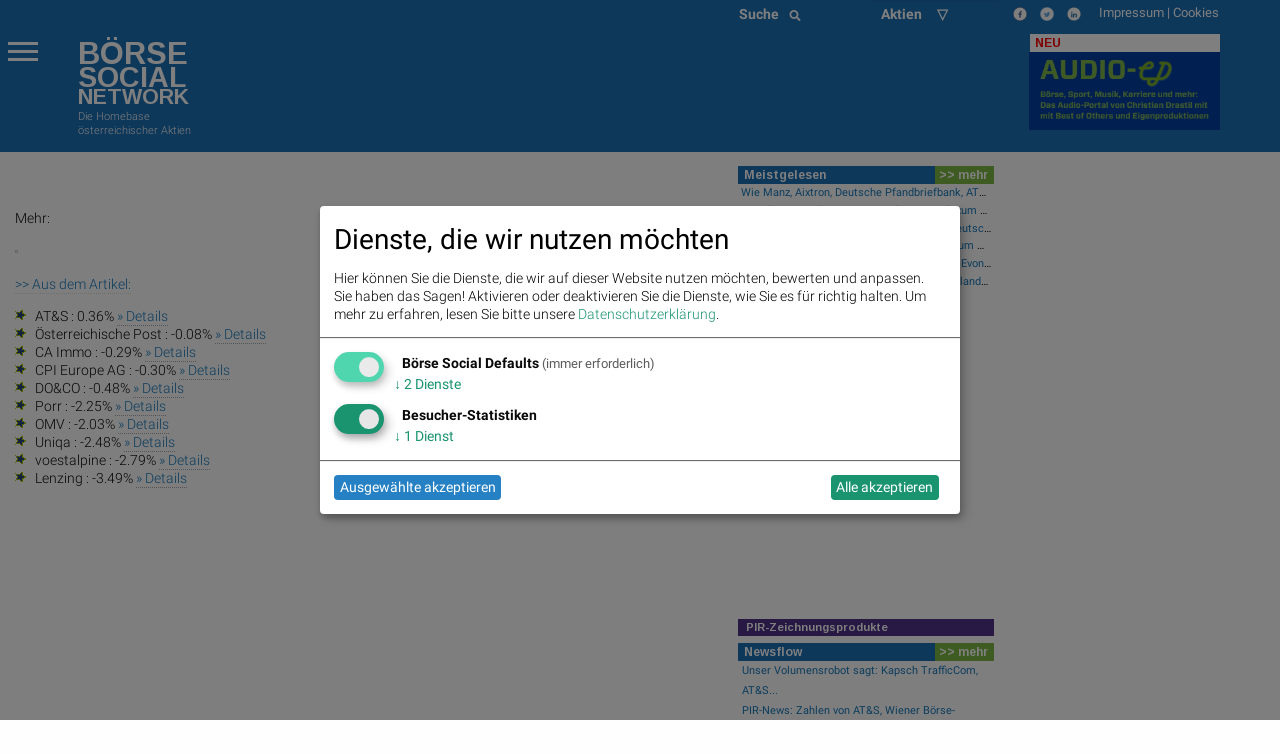

--- FILE ---
content_type: text/html; charset=utf-8
request_url: https://boerse-social.com/page/detail/251686/_27052024
body_size: 16033
content:


<!DOCTYPE html>
<head>
  <title>  | boerse-social.com</title>
  <meta charset="utf-8" />
  <link rel="bookmark icon" href="/favicon.ico">
  <link rel="shorcut icon" href="/favicon.ico">

  <meta name="viewport" content="width=device-width, initial-scale=1.0" />
  <meta name="keywords" lang="de" content=",  " >
  <meta name="description" lang="de" content="">
  <meta property="og:title" content=" | boerse-social.com">
  <meta property="og:description" content="">
  <meta property="og:site_name" content="boerse-social.com">
  <meta property="og:image" content="http://boerse-social.com/media/Content/CD_Image/image//scalex/300">
  <style>
.menu-icon::after {background: #fff; box-shadow: 0 7px 0 #fff, 0 14px 0 #fff;}
.scroll-text {
  height: 4.6em;
  overflow: hidden;
}
.scroll-text li a { font-size:12px}
tr.small,td.small {font-size:10px}
p.content { font-size: 11px; font-weight: 200; line-height: 14px}
div.green {
  color: #00a400;
  background: none;
}
tbody.indizes td { padding: 0.3rem }
#datatable1.indizes td { border:0 }
div.red {
  color: #ca0000;
  background: none;
}
div.green_ind {
  color: #00a400;
  background: rgb(0, 0, 0) transparent;
  float: left;
  font-size: 14px
}

div.red_ind {
  color: #ca0000;
  background: rgb(0, 0, 0) transparent;
  float: left;
  font-size: 14px
}
ul.wbag {list-style-type: none;    list-style-position: inside;margin-left:0;  }
li.wbag {font-size:11px; display: block; padding-left:4px}
div.green_hard {
  color: #00FF33
}

div.red_hard {
  color: #FF0000
}

#datatable1 td.d {
  text-align: right;
}

#datatable1 td.i {
  text-align: right;
}

#datatable1 td.c {
  text-align: right;
}

#datatable1 td.c div {
  background-repeat: no-repeat;
}

#datatable1 td.c div.up {
  background-color: #00ff00;
}

#datatable1 td.c div.down {
  background-color: #FF0000;
}

.up {
  background-color: #00ff00;
}

.down {
  background-color: #FF0000;
}

.up_text {
  color: #00bb00;
}

.down_text {
  color: #dd0000;
}

#datatable1 td.gl {
  text-align: right;
}

#datatable1 td.gl div.up {
  background-color: #00ff00;
}

#datatable1 td.gl div.down {
  background-color: #FF0000;
}

#datatable1 td.change {
  text-align: right;
}

#datatable1 td.change div.green {
  background-color: #00ff00;
}

#datatable1 td.change div.red {
  background-color: #FF0000;
}

#datatable1 td {border-top: 1px solid #f1f1f1;border-bottom: 1px solid #f1f1f1}
.green {
  background-color: #00bb00;
}

.red {
  background-color: #dd0000;
}
li {line-height: 20px}
.article p span {font-family: Roboto  !important; font-weight: 200; font-size: 14px; line-height: 1.3; letter-spacing: normal !important; background-color: transparent !important}
.article p {font-family: Roboto  !important; font-weight: 200; font-size: 14px; line-height: 1.3; letter-spacing: normal !important; background-color: transparent !important}
p.red { color:#800;float:left;margin:0 } 
p.green { color:#080;float:left;margin:0 } 
p.black {float:left;margin:0}
p.break {clear: both;margin:0;line-height:0 !important} 
p.break2 {clear: both;margin:0;line-height:16px} 
p.gabb {margin:0; -webkit-margin-after: 0;-webkit-margin-before: 0}
</style>

  <link rel="bookmark icon" href="/favicon.ico">
<link rel="shorcut icon" href="/favicon.ico">
<!-- paulirish.com/2008/conditional-stylesheets-vs-css-hacks-answer-neither/ -->
<!--[if lt IE 7]> <html class="no-js lt-ie9 lt-ie8 lt-ie7" lang="de"> <![endif]-->
<!--[if IE 7]>    <html class="no-js lt-ie9 lt-ie8" lang="de"> <![endif]-->
<!--[if IE 8]>    <html class="no-js lt-ie9" lang="de"> <![endif]-->
<!--[if gt IE 8]><!--> <html lang="de"> <!--<![endif]-->
<!-- link rel="stylesheet" type="text/css" href="/assets/css/bsn.css?6.02"></link>
<link rel="stylesheet" type="text/css" href="/assets/fonts/woff.css?6.02"></link -->
<script>
    var days_period;
    var best_perf;
</script>
<!-- script type='text/javascript' src='https://boerse-social.com/www/delivery/spcjs.php?id=1'></script -->
<script src="/dist/bsn/styles.js?6.02"></script>
<script src="/dist/bsn/bsn.js?6.02"></script>


<!-- Matomo -->
<script>
  var _paq = window._paq = window._paq || [];
  /* tracker methods like "setCustomDimension" should be called before "trackPageView" */
  _paq.push(['requireCookieConsent']);
  _paq.push(['trackPageView']);
  _paq.push(['enableLinkTracking']);
  (function() {
    var u="https://stats.fc-chladek-drastil.com/";
    _paq.push(['setTrackerUrl', u+'matomo.php']);
    _paq.push(['setSiteId', '1']);
    var d=document, g=d.createElement('script'), s=d.getElementsByTagName('script')[0];
    g.async=true; g.src=u+'matomo.js'; s.parentNode.insertBefore(g,s);
  })();
</script>
<!-- End Matomo Code -->


<!-- script type="text/plain" data-type="application/javascript" data-name="google-analytics" data-src="/release/javascripts/f81.js"></script -->

<!-- IE Fix for HTML5 Tags -->
<!--[if lt IE 9]>
<link rel="stylesheet" href="/stylesheets/presentation_ie.css">
<script src="http://html5shiv.googlecode.com/svn/trunk/html5.js"></script>
<![endif]-->
<link rel="alternate" href="/feed" type="application/rss+xml" title="Börse Social News Feed">
<!-- For third-generation iPad with high-resolution Retina display: -->
<link rel="apple-touch-icon-precomposed" sizes="144x144" href="/images/icons/apple-touch-icon-144x144-precomposed.png?1.01">
<!-- For iPhone with high-resolution Retina display: -->
<link rel="apple-touch-icon-precomposed" sizes="114x114" href="/images/icons/apple-touch-icon-114x114-precomposed.png?1.01">
<!-- For first- and second-generation iPad: -->
<link rel="apple-touch-icon-precomposed" sizes="72x72" href="/images/icons/apple-touch-icon-72x72-precomposed.png?1.01">
<!-- For non-Retina iPhone, iPod Touch, and Android 2.1+ devices: -->
<link rel="apple-touch-icon-precomposed" href="/images/icons/apple-touch-icon-precomposed.png?1.01">
<!-- For non-Retina iPhone, iPod Touch, and Android 2.1+ devices: -->
<!-- Begin Cookie Consent plugin by Silktide - http://silktide.com/cookieconsent -->
<script type="text/javascript">
window.dsgvo_options = {"message":"Die BSN-Site verwendet Cookies, um das Angebot nutzerfreundlicher, effektiver und sicherer zu machen. Darunter sind auch Cookies von Drittanbietern, die spezielle Services ermöglichen. Nähere Informationen dazu, sowie zur Verhinderung von Cookies finden Sie unter","dismiss":"Verstanden","learnMore":"Datenschutz.","link":"/cookies","theme":"/stylesheets/cookieconsent"};
</script>
<style>
/* .off-canvas-wrapper-inner {background-color:#1d70b6} */
    .flex-parent {
    display: flex;
    align-items: center;
    padding: 0.2rem;
    font-size: 0.75rem;
    }
    .long-and-truncated {
     flex: 1;

     white-space: nowrap;
     overflow: hidden;
     text-overflow: ellipsis;
    }
table.c_stickyTable { width:100% }
table.c_stickyTable tfoot { background-color:#b4338b;font-size:6px;font-weight:bold;color:#fff;}
table.c_stickyTable thead { background-color:#b4338b;font-size:6px;color:#fff;}
table.c_stickyTable thead a { background-color:#b4338b;font-size:12px;color:#fff;font-weight:bold}
table.c_stickyTable th { padding-left:5px; font-size:6px;line-height:10px}
table.c_stickyTable td { font-size:6px;line-height:12px }
table.c_stickyTable td div { font-size:12px;line-height:12px }
table.c_stickyTable td span.positive, table.c_stickyTable td span.positive strong { color: #45b246  }
table.c_stickyTable td span.negative, table.c_stickyTable td span.negative strong { color: #f1423b  }
table.c_stickyTable td br { line-height:6px;    margin: 8px 0; }
table.c_stickyTable thead th:nth-child(7), table.c_stickyTable thead th:nth-child(8){
        display: none;
}
table.c_stickyTable tr td:nth-child(7), table.c_stickyTable tr td:nth-child(8) {
        display: none;
}
.hide_from_pdf { display:none }
    .circle_small {
        height: 24px;
        width: 24px;
        border-radius: 50%;
        background: url(/static/images/play_brown.png) center/cover;
        margin: 0 2px 2px 5px;
        float: right;
        -webkit-shape-outside: circle();
        shape-outside: circle();
    }
    p.fade-out {
        position: relative;
    }
    p.fade-out:after {
        content: "";
        height: 100%;
        width: 100%;
        position: absolute;
        bottom: 0;
        left: 0;
        background: linear-gradient(to bottom, rgba(255,255,255,0), #eef2f9);
    }
    #paywall-wrapper {
        padding: 35px;
        border-radius: 5px;
        position: relative;
        margin-bottom: 30px;
        box-shadow: 0px 0px 20px -1px rgba(0,0,0,0.20);
    }
    #paywall-wrapper * {
        text-align: center;
    }
    #paywall-wrapper .button {
        left: 20%;
        color:#fff;
        font-weight: bold;
        transform: translateX(-50%);
        position: relative;
    }
    .premium {visibility: hidden; display:none}
.klaro .cookie-modal .cm-modal.cm-klaro {
    background-color: #fff !important;
}
.cm-header h1, .cm-header p span {
    color: #000 !important;
}
</style>

<style>
  h3.logo { font-family:Arimo;font-weight:bold;line-height:0.8em;margin-bottom:0;font-size: 2.15278rem }
  h3.logo2 { font-family:Arimo;font-weight:bold;line-height:0.8em;font-size: 1.99278rem;margin-bottom:0 }
  h5.logo {line-height:0.9em;font-family:Arimo;font-weight:bold; font-size: 1.48889rem}
  h5.logo2 {line-height:0.9em;font-family:Arimo;font-weight:bold; font-size: 1.48889rem}
</style>
<div class="reveal ui-widget-content" id="dsgvo" aria-labelledby="exampleModalHeader11" data-reveal data-close-on-esc="false" data-close-on-click="false" data-reset-on-close="true"  style="border-radius: 5px;height:70%;">
<div class="grid-container">
  <div class="grid-x grid-margin-x" style="background-color:#1d70b6;color:#fff">
    <div class="large-4 medium-5 columns" style="background-color:#1d70b6;margin-top:0;margin-left:20px">
      <p></p>
      <a href="/" style="color:#fff">
        <div style="float:left">
          <h3 class="logo">BÖRSE</h3>
          <h3 class="logo2">SOCIAL</h3>
          <h5 class="logo hide-for-small-only">NETWORK</h5>
          <h5 class="logo2 show-for-small-only">NETWORK</h5>
          </div>
        </a>
      </div>
    </div>
  </div>    
<p style="font-size:16px;padding:15px">
<b>Ich stimme der Verwendung von Cookies zu. Auch wenn ich diese Website weiter nutze, gilt dies als Zustimmung.</b>
</p>
<p style="font-size:16px;padding:15px;padding-top:10px">
Bitte lesen und akzeptieren Sie die <a href="/datenschutz">Datenschutzinformation und Cookie-Informationen</a>, damit Sie unser Angebot weiter nutzen können. Natürlich können Sie diese Einwilligung jederzeit widerrufen.
<br><br>
<br><br>

      <button type="button" data-cc-event="click:dismiss"  class="cc_btn cc_btn_accept_all button radius bordered shadow primary" style="font-size:18px;">Akzeptieren und schliessen</button>

</p>
<br><br>

</div>
<script>
$(document).foundation();
</script>
<!-- script type="text/javascript" src="/release/javascripts/dsgvo.js?1.04"></script -->


    <script type="text/javascript">
        var no_indikationen= 1;
    </script>
  <style>
    div.article div div a img { margin-right:5px }
    div.article { word-wrap:break-word }
    div.twitter_link a { color:#053FA3; }
  </style>
</head>
<body>
<div class="off-canvas-wrapper">
<div class="off-canvas-wrapper-inner" data-off-canvas-wrapper>
  <div class="multilevel-offcanvas off-canvas position-left" id="offCanvasLeft" data-off-canvas>
    <p></p>
<ul class="vertical menu accordion-menu" data-accordion-menu>  
  <li><a href="/bsngine" style=""><span>BSNgine</span></a></li>
  <li><a href="/page/newsflow" style=""><span>Newsflow</span></a></li>
  <li><a href="/category/apa" style=""><span>APA-OTS</span></a></li>
    <li><a href="/best-of" style=""><span>Meistgelesen</span></a></li>
  <li><a href="/stats/socialtops" style=""><span>Meistgeklickte Companies</span></a></li>
    <li><a href="/newsletter" style=""><span>Useletter</span></a></li>
    <li><a href="/roadshow" style=""><span>Roadshow</span></a></li>
    <li><a href="/investment-cases" style=""><span>Investment Cases</span></a></li>
    <li><a href="/austrianworldwideroadshow" style="">Austrian Visual Worldwide Roadshow</a></li>
    <!-- li class="has-dropdown"><a href="/virtuellefinanzmarktmesse/"  style=""><span>Visual RS</span></a -->
    <!--ul class="menu vertical nested">
      <li ><a href="/virtuellemesse/130416" style="">3. Virtuelle Messe Gold &amp; Silber</a></li>
      <li ><a href="/virtuellemesse/111115" style="">2. Virtuelle Messe Gold &amp; Silber</a></li>
      <li ><a href="/virtuellemesse/300915" style="">Roadshow &amp; Virtuelle Messe 30.9.2015</a></li>
      <li ><a href="/virtuellemesse" style="">Virtuelle Messe Gold &amp; Silber</a></li>
      <li ><a href="/visualroadshow/1235" style="">Visual Runplugged</a></li>
      <li ><a href="/visualroadshow/1196" style="">Buwog/Immofinanz</a></li>
      <li ><a href="/visualroadshow/1121" style="">S Immo</a></li>
      <li ><a href="/visualroadshow/1052" style="">AT&amp;S</a></li>
    </ul -->
  </li>
    <li><a href="/companyreports/2022" style=""><span>Company Reports</span></a></li>
    <li class="has-dropdown"><a style=";"><span>Awards</span></a>
    <ul class="menu vertical nested">
      <li><a href="/smeil" style=""><span>Smeil Award</span></a></li>
      <li><a href="http://runplugged.com/baa" style=""><span>BAA</span></a></li>
      <li><a href="/hall-of-fame" style=""><span>Hall of Fame</span></a></li>
      <li><a href="/numberone/2022" style=""><span>Number One 2022</span></a></li>
      <li><a href="/numberone/2021" style=""><span>Number One 2021</span></a></li>
      <li><a href="/numberone/2020" style=""><span>Number One 2020</span></a></li>
      <li><a href="/numberone/2019" style=""><span>Number One 2019</span></a></li>
      <li><a href="/numberone/2018" style=""><span>Number One 2018</span></a></li>
      <li><a href="/numberone/2017" style=""><span>Number One 2017</span></a></li>
      <li><a href="/numberone/2016" style=""><span>Number One 2016</span></a></li>
      <li><a href="/numberone/2015" style=""><span>Number One 2015</span></a></li>
      <li><a href="/numberone/2014" style=""><span>Number One 2014</span></a></li>
      <li><a href="/2014/04/30/upside_award_an_runtastic_vor_linemetrics_und_willhabenat_1" style=""><span>UPside award</span></a></li>
    </ul>
  </li>
    <li><a href="http://www.christian-drastil.com/fach-pdf" style=""><span>Fach-PDF</span></a></li>
    <li><a href="/fachheft" style=""><span>Fachhefte</span></a>
  </li>
    <li><a href="https://www.wikifolio.com/de/at/p/smeilinho" style=""><span>CD wikifolio</span></a></li>
    <li><a href="/tv" style=""><span>TV</span></a></li>

    <li><a href="http://christian-drastil.com/blog" style=""><span>CD &amp; friends</span></a></li>
    <li><a href="http://photaq.com" style=""><span>photaq.com</span></a></li>
    <li><a href="http://finanzmarktmashup.at" style=""><span>Mashup</span></a></li>
    <li><a href="http://runplugged.com" style=""><span>runplugged.com</span></a></li>
  <li><a href="http://gruessen.net" style="" ><span>gruessen.net</span></a></li>
    <li><a href="https://www.facebook.com/groups/GeldanlageNetwork/" target="_blank"><img class="lazyload" original="/static/images/fb_small_f.png" style="height:18px;margin-top:4px;margin-bottom:-4px;padding-bottom:0;line-height:18px"></a></li>
  <li><a href="https://www.facebook.com/groups/Sportsblogged/" target="_blank"><img class="lazyload" original="/static/images/fb_small_s.png" style="height:18px;margin-top:4px;margin-bottom:-4px;padding-bottom:0;line-height:18px"></a></li>
  <li><a href="https://twitter.com/drastil" target="_blank"><img class="lazyload" original="/static/images/tw_small_t.png" style="height:18px;margin-top:4px;margin-bottom:-4px;padding-bottom:0;line-height:18px"></a></li>
  <li><a href="https://www.linkedin.com/in/christiandrastil/" target="_blank"><img class="lazyload" original="/static/images/linked.png" style="height:18px;margin-top:4px;margin-bottom:-4px;padding-bottom:0;line-height:18px"></a></li>
</ul>

    <!-- left off-canvas markup -->
  </div>
  <div class="off-canvas-content" data-off-canvas-content>
    
<div class="large-14 small-14 colums">
  <div class="row" style="background-color:#1d70b6;margin-left:0;margin-right:0;max-width:100%">
    <div class="large-8 columns hide-for-small-only">
    </div>
    <div class="large-3 columns hide-for-small-only">
      <div style="width:50%;float:left">
        <style>
.searchbar {
  /* margin: 1rem; */
  margin-bottom:0;
}

.searchbar.input-group {
  
}

.search-field {
  width: 0;
  height: 28px;
  margin-left: 1rem;
  padding: 0;
  border: none;
  transition: all 0.5s ease;
}

.expand-search {
  width: 100%;
  max-width: calc(100%);
  border: 1px solid #c9c9c9;
  padding: .1rem;
}

.input-group-button svg {
  width: 11px;
  height: 11px;
}

/* .button {
  padding: 0;
  margin:0;
  /* border-radius: 50px; */
} */
</style>
<div class="input-group searchbar">
  <div class="input-group-button">
    <button class="search" style="font-size:14px;color:#fff;font-weight:700;">
      Suche &nbsp;
      <i class="fas fa-search"></i>
    </button>
  </div>
  <form action="https://boerse-social.com/search/" method="get" class="search_content search_ie">
  <input name="query" class="input-field search-field" type="search" style="margin:0;font-size:11px;margin-left:10px" placeholder="Archiv-Suche ..." />
  </form>
</div>

      </div>
      <div style="width:50%;float:left" class="hide-for-small-only">
        <style>
.chosen-select {display:none}
.chosen-container {    float:left; }
select.form-control + .chosen-container.chosen-container-single .chosen-single {
    display: block;
    width: 100%;
    height: 28px;
    padding: 4px 12px;
    padding-bottom:0;
    font-size: 14px;
    font-weight:700;
    line-height: 1.428571429;
    color: #fff;
    vertical-align: middle;
    background-color: #1d70b6;
    border: 0px solid #ccc;
    border-radius: 4px;
    -webkit-box-shadow: inset 0 1px 1px rgba(0,0,0,0.075);
    box-shadow: inset 0 1px 1px rgba(0,0,0,0.075);
    -webkit-transition: border-color ease-in-out .15s,box-shadow ease-in-out .15s;
    transition: border-color ease-in-out .15s,box-shadow ease-in-out .15s;
    background-image:none;
}

select.form-control + .chosen-container.chosen-container-single .chosen-single div {
    top:4px;
    color:#000;
    visibility: hidden;
}

select.form-control + .chosen-container .chosen-drop {
    background-color: #FFF;
    border: 1px solid #CCC;
    border: 1px solid rgba(0, 0, 0, 0.15);
    border-radius: 4px;
    -webkit-box-shadow: 0 6px 12px rgba(0, 0, 0, 0.175);
    box-shadow: 0 6px 12px rgba(0, 0, 0, 0.175);
    background-clip: padding-box;
    margin: 2px 0 0;

}

select.form-control + .chosen-container .chosen-search input[type=text] {
    display: block;
    width: 100%;
    height: 22px;
    padding: 6px 12px;
    font-size: 11px;
    line-height: 1.428571429;
    color: #555;
    vertical-align: middle;
    background-color: #FFF;
    border: 1px solid #CCC;
    border-radius: 4px;
    -webkit-box-shadow: inset 0 1px 1px rgba(0, 0, 0, 0.075);
    box-shadow: inset 0 1px 1px rgba(0, 0, 0, 0.075);
    -webkit-transition: border-color ease-in-out 0.15s, box-shadow ease-in-out 0.15s;
    transition: border-color ease-in-out 0.15s, box-shadow ease-in-out 0.15s;
    background-image:none;
}

select.form-control + .chosen-container .chosen-results {
    margin: 2px 0 0;
    padding: 5px 0;
    font-size: 12px;
    list-style: none;
    background-color: #fff;
    margin-bottom: 5px;
}

select.form-control + .chosen-container .chosen-results li ,
select.form-control + .chosen-container .chosen-results li.active-result {
    display: block;
    padding: 3px 20px;
    clear: both;
    font-weight: normal;
    line-height: 1.428571429;
    color: #333;
    white-space: nowrap;
    background-image:none;
}
select.form-control + .chosen-container .chosen-results li:hover,
select.form-control + .chosen-container .chosen-results li.active-result:hover,
select.form-control + .chosen-container .chosen-results li.highlighted
{
    color: #FFF;
    text-decoration: none;
    background-color: #428BCA;
    background-image:none;
}

select.form-control + .chosen-container-multi .chosen-choices {
    display: block;
    width: 100%;
    min-height: 22px;
    padding: 6px;
    font-size: 11px;
    line-height: 1.428571429;
    color: #555;
    vertical-align: middle;
    background-color: #FFF;
    border: 1px solid #CCC;
    border-radius: 4px;
    -webkit-box-shadow: inset 0 1px 1px rgba(0, 0, 0, 0.075);
    box-shadow: inset 0 1px 1px rgba(0, 0, 0, 0.075);
    -webkit-transition: border-color ease-in-out 0.15s, box-shadow ease-in-out 0.15s;
    transition: border-color ease-in-out 0.15s, box-shadow ease-in-out 0.15s;
    background-image:none;
}

select.form-control + .chosen-container-multi .chosen-choices li.search-field input[type="text"] {
    height:auto;
    padding:5px 0;
}

select.form-control + .chosen-container-multi .chosen-choices li.search-choice {

    background-image: none;
    padding: 3px 24px 3px 5px;
    margin: 0 6px 0 0;
    font-size: 12px;
    font-weight: normal;
    line-height: 1.428571429;
    text-align: center;
    white-space: nowrap;
    vertical-align: middle;
    cursor: pointer;
    border: 1px solid #ccc;
    border-radius: 4px;
    color: #333;
    background-color: #FFF;
    border-color: #CCC;
}

select.form-control + .chosen-container-multi .chosen-choices li.search-choice .search-choice-close {
    top:8px;
    right:6px;
}

select.form-control + .chosen-container-multi.chosen-container-active .chosen-choices,
select.form-control + .chosen-container.chosen-container-single.chosen-container-active .chosen-single,
select.form-control + .chosen-container .chosen-search input[type=text]:focus{
    border-color: #66AFE9;
    outline: 0;
    -webkit-box-shadow: inset 0 1px 1px rgba(0, 0, 0, 0.075),0 0 8px rgba(102, 175, 233, 0.6);
    box-shadow: inset 0 1px 1px rgba(0, 0, 0, 0.075),0 0 8px rgba(102, 175, 233, 0.6);
}

select.form-control + .chosen-container-multi .chosen-results li.result-selected{
    display: list-item;
    color: #ccc;
    cursor: default;
    background-color: white;
}</style>
    <select data-placeholder="Aktien &nbsp;&nbsp;&nbsp;&nbsp;&#9661;" class="chosen-select form-control">
        <option value=""></option>
        <option value="" selected="selected" ></option>
        <option value="3d_systems"  >3D Systems</option>
        <option value="3m_company"  >3M</option>
        <option value="aareal_bank_ag"  >Aareal Bank</option>
        <option value="acuity_brands"  >Acuity Brands</option>
        <option value="addiko_bank"  >Addiko Bank</option>
        <option value="/adidas"  >adidas</option>
        <option value="/adlerrealestate"  >Adler Real Estate</option>
        <option value="amd"  >Advanced Micro Devices, Inc.</option>
        <option value="/advaoptical"  >ADVA Optical Networking</option>
        <option value="agrana"  >Agrana</option>
        <option value="ahlers"  >Ahlers</option>
        <option value="/airbnb"  >Airbnb</option>
        <option value="airbus"  >Airbus Group</option>
        <option value="/aixtron"  >Aixtron</option>
        <option value="alcoa"  >Alcoa</option>
        <option value="alibaba"  >Alibaba Group Holding</option>
        <option value="/allianz"  >Allianz</option>
        <option value="alphabet"  >Alphabet</option>
        <option value="alphabet-a"  >Alphabet-A</option>
        <option value="altaba"  >Altaba</option>
        <option value="/amag"  >Amag</option>
        <option value="amazoncom_inc"  >Amazon</option>
        <option value="ambarella"  >Ambarella</option>
        <option value="american_express_co"  >American Express</option>
        <option value="amgen"  >Amgen</option>
        <option value="/ams"  >ams-Osram</option>
        <option value="/andritz"  >Andritz</option>
        <option value="apache_corp"  >Apache Corp.</option>
        <option value="/apple"  >Apple</option>
        <option value="/athosimmobilien"  >Athos Immobilien</option>
        <option value="/ats"  >AT&S</option>
        <option value="att_inc"  >AT&T</option>
        <option value="aumann"  >Aumann</option>
        <option value="/aurelius"  >Aurelius</option>
        <option value="aurora_cannabis"  >Aurora Cannabis</option>
        <option value="/aurubis"  >Aurubis</option>
        <option value="austriacard_holdings_ag"  >Austriacard Holdings AG</option>
        <option value="axa"  >AXA</option>
        <option value="/axelspringer"  >Axel Springer</option>
        <option value="baader_bank"  >Baader Bank</option>
        <option value="baidu"  >Baidu</option>
        <option value="/balda"  >Balda</option>
        <option value="ballard_power_systems"  >Ballard Power Systems</option>
        <option value="bco_santander_centrhispano_sa"  >Banco Santander</option>
        <option value="barrick_gold_corp"  >Barrick Gold</option>
        <option value="/basf"  >BASF</option>
        <option value="baumot_group"  >Baumot Group</option>
        <option value="/bawag"  >Bawag</option>
        <option value="baxter_international_inc"  >Baxter International</option>
        <option value="/bayer"  >Bayer</option>
        <option value="/baywa"  >BayWa</option>
        <option value="bb_biotech"  >BB Biotech</option>
        <option value="/bechtle"  >Bechtle</option>
        <option value="beghelli"  >Beghelli</option>
        <option value="berkshire_hathaway"  >Berkshire Hathaway</option>
        <option value="/bertelsmann"  >Bertelsmann</option>
        <option value="/betathome"  >bet-at-home.com</option>
        <option value="beyond_meat"  >Beyond Meat</option>
        <option value="/bilfinger"  >Bilfinger</option>
        <option value="/biofrontera"  >Biofrontera</option>
        <option value="biogen_idec"  >Biogen Idec</option>
        <option value="/biontech"  >BioNTech</option>
        <option value="bitrush"  >Bitrush</option>
        <option value="/bks"  >BKS Bank Stamm</option>
        <option value="/bmw"  >BMW</option>
        <option value="bnp_paribas"  >BNP Paribas</option>
        <option value="boeing_company"  >Boeing</option>
        <option value="/borussiadortmund"  >Borussia Dortmund</option>
        <option value="bp_plc"  >BP Plc</option>
        <option value="bt_group"  >BT Group</option>
        <option value="btv_ag"  >BTV AG</option>
        <option value="/caimmo"  >CA Immo</option>
        <option value="callaway_golf"  >Callaway Golf</option>
        <option value="canadian_solar_inc"  >Canadian Solar</option>
        <option value="/cancom"  >Cancom</option>
        <option value="cargotec"  >Cargotec</option>
        <option value="/carlzeissmeditec"  >Carl Zeiss Meditec</option>
        <option value="caterpillar_inc"  >Caterpillar</option>
        <option value="/celesio"  >Celesio</option>
        <option value="century"  >Century</option>
        <option value="chevron_corp"  >Chevron</option>
        <option value="/choruscleanenergy"  >Chorus Clean energy</option>
        <option value="cisco_systems_inc"  >Cisco</option>
        <option value="cleen_energy"  >Cleen Energy</option>
        <option value="coca-cola_co_the"  >Coca-Cola</option>
        <option value="coinbase_global"  >Coinbase Global</option>
        <option value="/commerzbank"  >Commerzbank</option>
        <option value="consus"  >Consus Real Estate</option>
        <option value="/continental"  >Continental</option>
        <option value="/covestro"  >Covestro</option>
        <option value="/immofinanz"  >CPI Europe AG</option>
        <option value="credit_suisse"  >Credit Suisse</option>
        <option value="cree"  >Cree</option>
        <option value="/ctseventim"  >CTS Eventim</option>
        <option value="/deliveryhero"  >Delivery Hero</option>
        <option value="dentsply_sirona"  >Dentsply Sirona</option>
        <option value="/deutschebank"  >Deutsche Bank</option>
        <option value="/dtboerseumtausch"  >Deutsche Boerse z.Umt.</option>
        <option value="/deutschepfandbriefbank"  >Deutsche Pfandbriefbank</option>
        <option value="/deutschepost"  >Deutsche Post</option>
        <option value="/deutschepostbank"  >Deutsche Postbank</option>
        <option value="/deutschetelekom"  >Deutsche Telekom</option>
        <option value="/deutschewohnen"  >Deutsche Wohnen</option>
        <option value="dialight"  >Dialight</option>
        <option value="/dmgmoriseiki"  >DMG Mori Seiki</option>
        <option value="/doco"  >DO&CO</option>
        <option value="dowdupont_inc"  >DowDuPont Inc.</option>
        <option value="dow_inc"  >Dow Inc.</option>
        <option value="/dragerwerk"  >Drägerwerk</option>
        <option value="/drillisch"  >Drillisch</option>
        <option value="dropbox"  >Dropbox</option>
        <option value="/duerr"  >Duerr</option>
        <option value="dupont"  >DuPont</option>
        <option value="dws_group"  >DWS Group</option>
        <option value="ehang"  >EHang</option>
        <option value="/elringklinger"  >ElringKlinger</option>
        <option value="/eon"  >E.ON </option>
        <option value="/epigenomics"  >Epigenomics</option>
        <option value="/erste"  >Erste Group</option>
        <option value="/el"  >European Lithium</option>
        <option value="eurotelesites_ag"  >EuroTeleSites AG</option>
        <option value="/evn"  >EVN</option>
        <option value="/evonik"  >Evonik</option>
        <option value="/evotec"  >Evotec</option>
        <option value="exxon_mobil_corp"  >Exxon</option>
        <option value="/fabasoft"  >Fabasoft</option>
        <option value="/facc"  >FACC</option>
        <option value="fedex_corp"  >FedEx Corp</option>
        <option value="/fielmann"  >Fielmann</option>
        <option value="first_solar_inc"  >First Solar</option>
        <option value="fitbit"  >Fitbit</option>
        <option value="/flughafen"  >Flughafen Wien</option>
        <option value="ford_motor_co"  >Ford Motor Co.</option>
        <option value="/francotyppostalia"  >Francotyp-Postalia</option>
        <option value="/fraport"  >Fraport</option>
        <option value="/frauenthal"  >Frauenthal</option>
        <option value="/freenet"  >freenet</option>
        <option value="/frequentis"  >Frequentis</option>
        <option value="/fresenius"  >Fresenius</option>
        <option value="/freseniusmedical"  >Fresenius Medical Care</option>
        <option value="/fuchspetrolub"  >Fuchs Petrolub</option>
        <option value="gamestop"  >GameStop</option>
        <option value="gazprom"  >Gazprom</option>
        <option value="/geagroup"  >GEA Group</option>
        <option value="geely"  >Geely</option>
        <option value="general_electric_co"  >General Electric</option>
        <option value="generali_assicuraz"  >Generali Assicuraz.</option>
        <option value="general_motors_company"  >General Motors Company</option>
        <option value="/gft"  >GFT Technologies</option>
        <option value="gilead_sciences"  >Gilead Sciences</option>
        <option value="glaxosmithkline"  >GlaxoSmithKline</option>
        <option value="glencore"  >Glencore</option>
        <option value="goldcorp"  >Goldcorp Inc.</option>
        <option value="goldman_sachs_group"  >Goldman Sachs</option>
        <option value="gopro"  >GoPro</option>
        <option value="/grammer"  >Grammer</option>
        <option value="/gurktalerstamm"  >Gurktaler AG Stamm</option>
        <option value="gvc_holdings"  >GVC Holdings</option>
        <option value="/hannoverruck"  >Hannover Rück</option>
        <option value="hanwha"  >Hanwha Q Cells</option>
        <option value="heid_ag"  >Heid AG</option>
        <option value="/heidelbergcement"  >HeidelbergCement</option>
        <option value="/heidelbergerdruck"  >Heidelberger Druckmaschinen</option>
        <option value="/hellahueck"  >Hella Hueck & Co</option>
        <option value="hellofresh"  >HelloFresh</option>
        <option value="/henkel"  >Henkel</option>
        <option value="/hochtief"  >Hochtief</option>
        <option value="home24"  >Home24</option>
        <option value="home_depot_inc"  >Home Depot</option>
        <option value="honda_motor"  >Honda Motor</option>
        <option value="honeywell_intern"  >Honeywell Intern.</option>
        <option value="hsbc_holdings"  >HSBC Holdings</option>
        <option value="/hugoboss"  >Hugo Boss</option>
        <option value="/hypoport"  >Hypoport</option>
        <option value="ibiden_coltd"  >Ibiden Co.Ltd</option>
        <option value="intl_business_machines_corp"  >IBM</option>
        <option value="/ibutec"  >Ibu-Tec</option>
        <option value="/infineon"  >Infineon</option>
        <option value="/innogy"  >Innogy</option>
        <option value="intel_corporation"  >Intel</option>
        <option value="jdcom"  >jd.com</option>
        <option value="/jenoptik"  >Jenoptik</option>
        <option value="jinkosolar_holding_co_ltd"  >JinkoSolar</option>
        <option value="johnson_johnson"  >Johnson & Johnson</option>
        <option value="josef_manner_comp_ag"  >Josef Manner & Comp. AG</option>
        <option value="jp_morgan_chase"  >JP Morgan Chase</option>
        <option value="/kapsch"  >Kapsch TrafficCom</option>
        <option value="/klocknerco"  >Klöckner</option>
        <option value="/klondike"  >Klondike Gold</option>
        <option value="knaus_tabbert"  >Knaus Tabbert</option>
        <option value="/sant"  >Kontron</option>
        <option value="kostad"  >Kostad</option>
        <option value="/ks"  >K+S</option>
        <option value="/kuka"  >KUKA</option>
        <option value="/lanxess"  >Lanxess</option>
        <option value="/legimmobilien"  >LEG Immobilien</option>
        <option value="/lenzing"  >Lenzing</option>
        <option value="/leoni"  >Leoni</option>
        <option value="linkedin"  >LinkedIn</option>
        <option value="/linztextil"  >Linz Textil Holding</option>
        <option value="lion_e-mobility"  >Lion E-Mobility</option>
        <option value="lockheed"  >Lockheed Martin</option>
        <option value="/lpkflaser"  >LPKF Laser</option>
        <option value="/lufthansa"  >Lufthansa</option>
        <option value="lukoil"  >Lukoil</option>
        <option value="lyft"  >Lyft</option>
        <option value="manchester_united"  >Manchester United</option>
        <option value="/manz"  >Manz</option>
        <option value="/marinomed"  >Marinomed Biotech</option>
        <option value="massimo_zanetti_beverage"  >Massimo Zanetti Beverage</option>
        <option value="/mayr"  >Mayr-Melnhof</option>
        <option value="mcdonalds_corp"  >McDonalds</option>
        <option value="/medigene"  >Medigene</option>
        <option value="/daimler"  >Mercedes-Benz Group</option>
        <option value="merck_co_dl-01"  >Merck Co.</option>
        <option value="/merck"  >Merck KGaA</option>
        <option value="/facebook"  >Meta</option>
        <option value="/metro"  >Metro</option>
        <option value="metro_ag_stamm"  >METRO AG Stamm</option>
        <option value="microsoft_corp"  >Microsoft</option>
        <option value="mologen"  >Mologen</option>
        <option value="/morphosys"  >MorphoSys</option>
        <option value="/mtuaero"  >MTU Aero Engines</option>
        <option value="/munichre"  >Münchener Rück</option>
        <option value="/nemetschek"  >Nemetschek</option>
        <option value="nestle_sa"  >Nestlé</option>
        <option value="netease"  >NetEase</option>
        <option value="netflixcom_inc"  >Netflix</option>
        <option value="nike_inc_b"  >Nike</option>
        <option value="/nikola"  >Nikola</option>
        <option value="nintendo"  >Nintendo</option>
        <option value="nippon_express"  >Nippon Express</option>
        <option value="noble_corp_plc"  >Noble Corp plc</option>
        <option value="nokia_corp"  >Nokia</option>
        <option value="/noratis"  >Noratis</option>
        <option value="/nordex"  >Nordex</option>
        <option value="novartis"  >Novartis</option>
        <option value="novo_nordisk"  >Novo Nordisk</option>
        <option value="nvidia"  >Nvidia</option>
        <option value="/o2telefonica"  >O2</option>
        <option value="/oberbank"  >Oberbank AG Stamm</option>
        <option value="/omv"  >OMV</option>
        <option value="orange_s_a"  >Orange</option>
        <option value="/osram"  >Osram Licht</option>
        <option value="/post"  >Österreichische Post</option>
        <option value="/paion"  >Paion</option>
        <option value="/palantir"  >Palantir</option>
        <option value="/palfinger"  >Palfinger</option>
        <option value="pantaflix"  >Pantaflix</option>
        <option value="/paragon"  >paragon</option>
        <option value="/patriziaimmobilien"  >Patrizia Immobilien</option>
        <option value="paypal"  >PayPal</option>
        <option value="/catoil"  >Petro Welt Technologies</option>
        <option value="/pfeiffervacuum"  >Pfeiffer Vacuum</option>
        <option value="pfizer_inc"  >Pfizer</option>
        <option value="philips_lighting"  >Philips Lighting</option>
        <option value="/pierer_mobility"  >Pierer Mobility</option>
        <option value="pinterest"  >Pinterest</option>
        <option value="/pne"  >PNE Wind</option>
        <option value="/polytec"  >Polytec Group</option>
        <option value="/porr"  >Porr</option>
        <option value="/porsche"  >Porsche Automobil Holding</option>
        <option value="postnl"  >PostNL</option>
        <option value="procter_gamble_co"  >Procter & Gamble</option>
        <option value="/publity"  >publity</option>
        <option value="/puma"  >Puma</option>
        <option value="/qsc"  >q.beyond</option>
        <option value="qualcomm_incorporated"  >Qualcomm Incorporated</option>
        <option value="rath_ag"  >Rath AG</option>
        <option value="raytheon_tech"  >Raytheon Technologies</option>
        <option value="/rbi"  >RBI</option>
        <option value="/rheinmetall"  >Rheinmetall</option>
        <option value="rhi_magnesita"  >RHI Magnesita</option>
        <option value="/rhoen"  >Rhoen-Klinikum</option>
        <option value="rib_software"  >RIB Software</option>
        <option value="rio_tinto"  >Rio Tinto</option>
        <option value="roche_gs"  >Roche GS</option>
        <option value="roche_holding"  >Roche Holding </option>
        <option value="/rocketinternet"  >Rocket Internet</option>
        <option value="/rosenbauer"  >Rosenbauer</option>
        <option value="royal_dutch_shell_class_a"  >Royal Dutch Shell</option>
        <option value="rtl_group"  >RTL Group</option>
        <option value="/rwe"  >RWE</option>
        <option value="rwt_ag"  >RWT AG</option>
        <option value="ryanair"  >Ryanair</option>
        <option value="saint_gobain"  >Saint Gobain</option>
        <option value="salesforcecom"  >salesforce.com</option>
        <option value="/salzgitter"  >Salzgitter</option>
        <option value="samsung_electronics"  >Samsung Electronics</option>
        <option value="sanofi"  >Sanofi</option>
        <option value="/sap"  >SAP</option>
        <option value="/sartorius"  >Sartorius</option>
        <option value="sberbank"  >Sberbank</option>
        <option value="/sbo"  >SBO</option>
        <option value="/schaeffler"  >Schaeffler</option>
        <option value="/scout24"  >Scout24</option>
        <option value="/semperit"  >Semperit</option>
        <option value="semtech_corporation"  >Semtech Corporation</option>
        <option value="/sfcenergy"  >SFC Energy</option>
        <option value="sherwin-williams"  >SHERWIN-WILLIAMS</option>
        <option value="shinko_electric_industries"  >Shinko Electric Industries</option>
        <option value="/siemens"  >Siemens</option>
        <option value="siemens_healthineers"  >Siemens Healthineers</option>
        <option value="/sixt"  >Sixt</option>
        <option value="sky_plc"  >Sky</option>
        <option value="/slmsolutions"  >SLM Solutions</option>
        <option value="/smasolar"  >SMA Solar</option>
        <option value="snapchat"  >Snapchat</option>
        <option value="/snowflake"  >Snowflake</option>
        <option value="societe_generale"  >Societe Generale</option>
        <option value="solarcity_corp"  >SolarCity</option>
        <option value="solaredge"  >SolarEdge</option>
        <option value="sportradar"  >Sportradar Group</option>
        <option value="stadlauer_malzfabrik_ag"  >Stadlauer Malzfabrik AG</option>
        <option value="starbucks"  >Starbucks</option>
        <option value="steinhoff"  >Steinhoff</option>
        <option value="/strabag"  >Strabag</option>
        <option value="stratasys"  >Stratasys</option>
        <option value="/stratecbiomedical"  >Stratec Biomedical</option>
        <option value="/stroer"  >Ströer</option>
        <option value="/suedzucker"  >Südzucker</option>
        <option value="/suessmicrotec"  >Suess Microtec</option>
        <option value="swisscom"  >Swisscom</option>
        <option value="swiss_re"  >Swiss Re</option>
        <option value="/swumwelttechnik"  >SW Umwelttechnik</option>
        <option value="/symrise"  >Symrise</option>
        <option value="/talanx"  >Talanx</option>
        <option value="teamviewer"  >Teamviewer</option>
        <option value="technogym"  >Technogym</option>
        <option value="/telecolumbus"  >Tele Columbus</option>
        <option value="telecom_italia"  >Telecom Italia</option>
        <option value="telefonica_sa"  >Telefonica</option>
        <option value="/telekom"  >Telekom Austria</option>
        <option value="terex"  >Terex</option>
        <option value="tesla_motors_inc"  >Tesla</option>
        <option value="thorpe"  >Thorpe</option>
        <option value="/thyssenkrupp"  >ThyssenKrupp</option>
        <option value="time_warner"  >Time Warner</option>
        <option value="/tlgimmobilien"  >TLG Immobilien</option>
        <option value="/tomorrowfocus"  >Tomorrow Focus</option>
        <option value="toyota_motor_corp"  >Toyota Motor Corp.</option>
        <option value="transocean"  >Transocean</option>
        <option value="travelers_cos_inc"  >Travelers Companies</option>
        <option value="trina_solar_ltd_spadrs"  >Trina Solar</option>
        <option value="ttm_technologies_inc"  >TTM Technologies, Inc.</option>
        <option value="/tui"  >TUI AG</option>
        <option value="twitter"  >Twitter</option>
        <option value="uber"  >Uber</option>
        <option value="/ubm"  >UBM</option>
        <option value="ubs"  >UBS</option>
        <option value="under_armour"  >Under Armour</option>
        <option value="/uniper"  >Uniper</option>
        <option value="/uniqa"  >Uniqa</option>
        <option value="unitedhealth_group"  >UnitedHealth</option>
        <option value="/unitedinternet"  >United Internet</option>
        <option value="united_parcel_service"  >United Parcel Service</option>
        <option value="united_technologie"  >United Technologies</option>
        <option value="valeant"  >Valeant</option>
        <option value="valneva"  >Valneva</option>
        <option value="/vapiano"  >Vapiano</option>
        <option value="/varta"  >Varta AG</option>
        <option value="vas_ag"  >VAS AG</option>
        <option value="vectron"  >Vectron</option>
        <option value="/verbio"  >Verbio</option>
        <option value="/verbund"  >Verbund</option>
        <option value="verizon_communicat"  >Verizon</option>
        <option value="vestas_wind_systems_as"  >Vestas</option>
        <option value="/vig"  >VIG</option>
        <option value="vipshop"  >Vipshop</option>
        <option value="visa_cl_a_-0001"  >VISA</option>
        <option value="vivendi"  >Vivendi</option>
        <option value="vodafone"  >Vodafone</option>
        <option value="/voestalpine"  >voestalpine</option>
        <option value="/volkswagenag"  >Volkswagen</option>
        <option value="/volkswagen"  >Volkswagen Vz.</option>
        <option value="/vonovia"  >Vonovia SE</option>
        <option value="/voquz"  >Voquz Labs</option>
        <option value="/vossloh"  >Vossloh</option>
        <option value="voxeljet"  >voxeljet</option>
        <option value="/wackerchemie"  >Wacker Chemie</option>
        <option value="/wackerneuson"  >Wacker Neuson</option>
        <option value="walgreens_boots_alliance"  >Walgreens Boots Alliance</option>
        <option value="wal-mart_stores"  >Wal-Mart</option>
        <option value="walt_disney_company"  >Walt Disney</option>
        <option value="/warimpex"  >Warimpex</option>
        <option value="/wcm"  >WCM Beteiligungs- und Grundbesitz-AG</option>
        <option value="wells_fargo"  >Wells Fargo</option>
        <option value="/wienerberger"  >Wienerberger</option>
        <option value="/wienerprivatbank"  >Wiener Privatbank</option>
        <option value="william_hill"  >William Hill</option>
        <option value="/williamsgrandprix"  >Williams Grand Prix</option>
        <option value="/wirecard"  >Wirecard</option>
        <option value="/wolford"  >Wolford</option>
        <option value="wolftank-adisa_holding_ag"  >Wolftank-Adisa</option>
        <option value="world_wrestling_entertainment"  >World Wrestling Entertainment</option>
        <option value="/xing"  >Xing</option>
        <option value="yy_inc"  >YY Inc.</option>
        <option value="/zalando"  >Zalando</option>
        <option value="/zumtobel"  >Zumtobel</option>
        <option value="zurich_insurance"  >Zurich Insurance</option>
    </select>

      </div>
    </div>
    <div class="small-9 columns show-for-small-only">
      <div>
        <style>
.searchbar {
  /* margin: 1rem; */
  margin-bottom:0;
}

.searchbar.input-group {
  
}

.search-field {
  width: 0;
  height: 28px;
  margin-left: 1rem;
  padding: 0;
  border: none;
  transition: all 0.5s ease;
}

.expand-search {
  width: 100%;
  max-width: calc(100%);
  border: 1px solid #c9c9c9;
  padding: .1rem;
}

.input-group-button svg {
  width: 11px;
  height: 11px;
}

/* .button {
  padding: 0;
  margin:0;
  /* border-radius: 50px; */
} */
</style>
<div class="input-group searchbar">
  <div class="input-group-button">
    <button class="search" style="font-size:14px;color:#fff;font-weight:700;">
      Suche &nbsp;
      <i class="fas fa-search"></i>
    </button>
  </div>
  <form action="https://boerse-social.com/search/" method="get" class="search_content search_ie">
  <input name="query" class="input-field search-field" type="search" style="margin:0;font-size:11px;margin-left:10px" placeholder="Archiv-Suche ..." />
  </form>
</div>

      </div>
    </div>
    <div class="large-3 small-5 columns" style="font-size:13px;margin-top:5px;color:#fff">
      <img src="/images/icons/bsn_logo.jpg" style="height:0px;border:0;display:none;visibility:hidden">
      <a href="https://www.facebook.com/groups/GeldanlageNetwork/" target="_blank">
        <img src="/images/icons/fb_ico.png" style="height:14px;margin-right:10px;border:0" class="lazyload">
      </a>
      <a href="https://twitter.com/drastil" target="_blank">
        <img src="/images/icons/tw_ico.png" style="height:14px;margin-right:10px;border:0"  class="lazyload">
      </a>
      <a href="https://www.linkedin.com/in/christiandrastil/" target="_blank">
        <img src="/images/icons/lnk_ico.png" style="height:14px;margin-right:15px;border:0"  class="lazyload">
      </a>
      <a href="/impressum" style="color:#fff" class="hide-for-small-only">
        Impressum
      </a>
      |
      <a href="#"  style="color:#fff" class="hide-for-small-only" onclick="return klaro.show();">Cookies</a>
    </div>
  </div>
</div>

<style>
  h3.logo { font-family:Arimo;font-weight:bold;line-height:0.8em;margin-bottom:0;font-size: 2.15278rem }
  h3.logo2 { font-family:Arimo;font-weight:bold;line-height:0.8em;font-size: 1.99278rem;margin-bottom:0 }
  h5.logo {line-height:0.9em;font-family:Arimo;font-weight:bold; font-size: 1.48889rem}
  h5.logo2 {line-height:0.9em;font-family:Arimo;font-weight:bold; font-size: 1.48889rem}
</style>
<div class="grid-container" style="margin-left:0;margin-right:0;max-width:100%;">
  <div class="grid-x grid-margin-x" style="background-color:#1d70b6;color:#fff;">
    <div class="large-3 medium-5 columns" style="background-color:#1d70b6;margin-top:0px;">
      <p></p>
      <button class="menu-icon" type="button" data-toggle="offCanvasLeft" style="float:left;margin-right:40px"></button>
      <a href="/" style="color:#fff">
        <div style="float:left">
          <h3 class="logo">BÖRSE</h3>
          <h3 class="logo2">SOCIAL</h3>
          <h5 class="logo hide-for-small-only">NETWORK</h5>
          <h5 class="logo2 show-for-small-only">NETWORK</h5>
          <p style="margin-top:-5px;font-size:11px">Die Homebase <br>österreichischer Aktien</p>
          </div>
        </a>
      </div>
      <div class="large-8 medium-9 colums hide-for-small-only" style="margin-bottom:10px;margin-top:6px">
        <!-- img src="/images/home/uqa_relaunch_big.jpg" style="height:100px;margin:auto;display:block" -->
        
<div style="height:90px">
<!-- Revive Adserver JavaScript-Tag - Generated with Revive Adserver v5.0.5 -->
<script type='text/javascript'><!--//<![CDATA[
   var m3_u = (location.protocol=='https:'?'https://boerse-social.com/www/delivery/ajs.php':'http://boerse-social.com/www/delivery/ajs.php');
   var m3_r = Math.floor(Math.random()*99999999999);
   if (!document.MAX_used) document.MAX_used = ',';
   document.write ("<scr"+"ipt type='text/javascript' src='"+m3_u);
   document.write ("?zoneid=1");
   document.write ('&amp;cb=' + m3_r);
   if (document.MAX_used != ',') document.write ("&amp;exclude=" + document.MAX_used);
   document.write (document.charset ? '&amp;charset='+document.charset : (document.characterSet ? '&amp;charset='+document.characterSet : ''));
   document.write ("&amp;loc=" + escape(window.location));
   if (document.referrer) document.write ("&amp;referer=" + escape(document.referrer));
   if (document.context) document.write ("&context=" + escape(document.context));
   if (document.mmm_fo) document.write ("&amp;mmm_fo=1");
   document.write ("'><\/scr"+"ipt>");
//]]>--></script><noscript><a href='http://boerse-social.com/www/delivery/ck.php?n=a0cf2b00&amp;cb=INSERT_RANDOM_NUMBER_HERE' target='_blank'><img src='http://boerse-social.com/www/delivery/avw.php?zoneid=1&amp;cb=INSERT_RANDOM_NUMBER_HERE&amp;n=a0cf2b00' border='0' alt='' /></a></noscript>
</div>

      </div>
      <div class="large-3 medium-9 colums show-for-large" style="margin-bottom:10px;margin-top:6px">
        <a href="https://audio-cd.at" target="_blank"><div style="float:right;background-color:#fff;color:#f00;padding:2px;padding-left:5px;width:190px;margin:auto;font-family:Arimo;font-weight:bold;font-size:12px"><b>NEU</b></div>
        <img src="/images/home/audio_claim.jpg" style="height:78px;margin:auto;display:block;float:right" class="lazyload"></a>
      </div>
    </div>
  </div>

    <div class="large-14 columns medium-14 small-14">
      <p></p>
      <div class="row">
        <div class="large-8 columns">
        <h5> </h5>
        <p>
            <br><br>
            Mehr: <a href="" style="border-bottom:1px dotted #ccc" target="_blank"></a>
        </p>
        <img src="/media/Content/CD_Image/image//scalex/550" style="border:1px solid #ccc" data-retina="/media/Content/CD_Image/image//scalex/1100">
        <br><br>
        <p><a style="border-bottom:1px dotted #ddd" href="//">>> Aus dem Artikel: </a></p>
            <p>
              <p>
                  <img src="/static/images/bsn_star_12px.png" style="height:12px;margin-bottom:5px;margin-right:5px">&nbsp;AT&S  : 0.36%
                  <a href="http://boerse-social.com/page/detail/276477" style="border-bottom:1px dotted #aaa">» Details</a>
                            <br>
                  <img src="/static/images/bsn_star_12px.png" style="height:12px;margin-bottom:5px;margin-right:5px">&nbsp;Österreichische Post  : -0.08%
                  <a href="http://boerse-social.com/page/detail/276478" style="border-bottom:1px dotted #aaa">» Details</a>
                            <br>
                  <img src="/static/images/bsn_star_12px.png" style="height:12px;margin-bottom:5px;margin-right:5px">&nbsp;CA Immo  : -0.29%
                  <a href="http://boerse-social.com/page/detail/276479" style="border-bottom:1px dotted #aaa">» Details</a>
                            <br>
                  <img src="/static/images/bsn_star_12px.png" style="height:12px;margin-bottom:5px;margin-right:5px">&nbsp;CPI Europe AG  : -0.30%
                  <a href="http://boerse-social.com/page/detail/276480" style="border-bottom:1px dotted #aaa">» Details</a>
                            <br>
                  <img src="/static/images/bsn_star_12px.png" style="height:12px;margin-bottom:5px;margin-right:5px">&nbsp;DO&CO  : -0.48%
                  <a href="http://boerse-social.com/page/detail/276481" style="border-bottom:1px dotted #aaa">» Details</a>
                            <br>
                  <img src="/static/images/bsn_star_12px.png" style="height:12px;margin-bottom:5px;margin-right:5px">&nbsp;Porr  : -2.25%
                  <a href="http://boerse-social.com/page/detail/276483" style="border-bottom:1px dotted #aaa">» Details</a>
                            <br>
                  <img src="/static/images/bsn_star_12px.png" style="height:12px;margin-bottom:5px;margin-right:5px">&nbsp;OMV  : -2.03%
                  <a href="http://boerse-social.com/page/detail/276482" style="border-bottom:1px dotted #aaa">» Details</a>
                            <br>
                  <img src="/static/images/bsn_star_12px.png" style="height:12px;margin-bottom:5px;margin-right:5px">&nbsp;Uniqa  : -2.48%
                  <a href="http://boerse-social.com/page/detail/276484" style="border-bottom:1px dotted #aaa">» Details</a>
                            <br>
                  <img src="/static/images/bsn_star_12px.png" style="height:12px;margin-bottom:5px;margin-right:5px">&nbsp;voestalpine  : -2.79%
                  <a href="http://boerse-social.com/page/detail/276485" style="border-bottom:1px dotted #aaa">» Details</a>
                            <br>
                  <img src="/static/images/bsn_star_12px.png" style="height:12px;margin-bottom:5px;margin-right:5px">&nbsp;Lenzing  : -3.49%
                  <a href="http://boerse-social.com/page/detail/276486" style="border-bottom:1px dotted #aaa">» Details</a>
                            <br>   					<div style="clear:both"></div>
              </p>
            </p>


        </div>
        <div class="large-3 columns">
          
<style>
h6 {font-weight: bold; color:#1d70b6}
</style>






     


     

     <a href="/best-of">
        <div style="color:#fff;font-size:12px;">
            <div style="width:77%;font-family:Arimo;background-color:#1d70b6;padding:2px;padding-left:6px;float:left">Meistgelesen</div>
            <div style="width:23%;background-color:#7cba42;float:right;text-align:right;font-family:Arimo;padding:2px;padding-right:6px">&gt;&gt; mehr</div>
        </div>
    </a>
    <br clear="all">
<div class="flex-parent">
    <div class="flex-child long-and-truncated">
      <a href="https://boerse-social.com/2025/11/04/wie_manz_aixtron_deutsche_pfandbriefbank_ats_lufthansa_und_valneva_fur_gesprachsstoff_sorgten">
        Wie Manz, Aixtron, Deutsche Pfandbriefbank, AT&S, Lufthansa und Valneva für Gesprächsstoff sorgten
      </a>
    </div>
  </div>
<div class="flex-parent">
    <div class="flex-child long-and-truncated">
      <a href="http://photaq.com//page/index/4183" target="_blank">
        35 Jahre ATX - das grosse Hardcover-Buch zum Jubiläum mit Gratulations-Chance Motto wir waren dabei
      </a>
    </div>
  </div>
<div class="flex-parent">
    <div class="flex-child long-and-truncated">
      <a href="https://boerse-social.com/2025/11/04/baywa_busst_stark_ein_peer_group_watch_deutsche_nebenwerte_powered_by_erste_group_2">
        BayWa büßt stark ein (Peer Group Watch Deutsche Nebenwerte powered by Erste Group)
      </a>
    </div>
  </div>
<div class="flex-parent">
    <div class="flex-child long-and-truncated">
      <a href="https://boerse-social.com/2025/11/04/ats_positive_volumenentwicklung_sorgt_zum_halbjahr_fur_plus_bei_umsatz_und_ebitda">
        AT&S: Positive Volumenentwicklung sorgt zum Halbjahr für Plus bei Umsatz und EBITDA
      </a>
    </div>
  </div>
<div class="flex-parent">
    <div class="flex-child long-and-truncated">
      <a href="https://boerse-social.com/2025/11/04/guten_morgen_mit_bitpanda_commerzbank_evonik_tui_geberit_basilea">
        Guten Morgen mit Bitpanda, Commerzbank, Evonik, TUI, Geberit, Basilea ...
      </a>
    </div>
  </div>
<div class="flex-parent">
    <div class="flex-child long-and-truncated">
      <a href="https://boerse-social.com/2025/11/04/dax-fruhmover_fresenius_medical_care_zalando_adidas_continental_basf_symrise_henkel_vonovia_se_beiersdorf_und_qiagen_1">
        DAX-Frühmover: Fresenius Medical Care, Zalando, adidas, Continental, BASF, Symrise, Henkel, Vonovia SE, Beiersdorf und QIAGEN
      </a>
    </div>
  </div>
<div class="flex-parent">
</div>

     
   <br>
   
	<div style="width:300px">
    <!-- Revive Adserver JavaScript-Tag - Generated with Revive Adserver v5.0.5 -->
    <script type='text/javascript'><!--//<![CDATA[
       var m3_u = (location.protocol=='https:'?'https://boerse-social.com/www/delivery/ajs.php':'http://boerse-social.com/www/delivery/ajs.php');
       var m3_r = Math.floor(Math.random()*99999999999);
       if (!document.MAX_used) document.MAX_used = ',';
       document.write ("<scr"+"ipt type='text/javascript' src='"+m3_u);
       document.write ("?zoneid=2");
       document.write ('&amp;cb=' + m3_r);
       if (document.MAX_used != ',') document.write ("&amp;exclude=" + document.MAX_used);
       document.write (document.charset ? '&amp;charset='+document.charset : (document.characterSet ? '&amp;charset='+document.characterSet : ''));
       document.write ("&amp;loc=" + escape(window.location));
       if (document.referrer) document.write ("&amp;referer=" + escape(document.referrer));
       if (document.context) document.write ("&context=" + escape(document.context));
       if (document.mmm_fo) document.write ("&amp;mmm_fo=1");
       document.write ("'><\/scr"+"ipt>");
    //]]>--></script><noscript><a href='http://boerse-social.com/www/delivery/ck.php?n=a9cac4a5&amp;cb=INSERT_RANDOM_NUMBER_HERE' target='_blank'><img src='http://boerse-social.com/www/delivery/avw.php?zoneid=2&amp;cb=INSERT_RANDOM_NUMBER_HERE&amp;n=a9cac4a5' border='0' alt='' /></a></noscript>

	</div>

   <br clear="all"><br><br>
   <div class="pir_head" style="width:100%;color:#fff;background-color:#4e3089;padding-left:8px;font-size:11px;padding-top:4px;padding-bottom:2px;margin-bottom:0;line-height:9px;font-family:Arimo;height:17px;border:0">PIR-Zeichnungsprodukte</div>
<table cellspacing="0" cellpadding="1" class="topflop_home" style="width:100%;">
  <tbody style="width:100%;">
  </tbody>
</table>
    <!-- a href="https://www.llb.at/de" target="_blank"><img src="/static/banners/llb_cad.jpg" style="width:300px"></a><br clear="all"><br -->
   <a href="/page/newsflow">
                    <div style="color:#fff;font-size:12px;">
                        <div style="width:77%;font-family:Arimo;background-color:#1d70b6;padding:2px;padding-left:6px;float:left">Newsflow</div>
                        <div style="width:23%;background-color:#7cba42;float:right;text-align:right;font-family:Arimo;padding:2px;padding-right:6px">&gt;&gt; mehr</div>
                    </div>
                </a>
                <br clear="all">
    <ul class="wbag">
        <li class="wbag">              
          <a href="/page/newsflow/unser_volumensrobot_sagt_kapsch_trafficcom_ats_gabb_radar">
               Unser Volumensrobot sagt: Kapsch TrafficCom, AT&S...
          </a>
     </li>
        <li class="wbag">              
          <a href="/page/newsflow/pir-news_zahlen_von_ats_wiener_borse-aktienumsatze_researh_zu_ats_flughafen_wien_palfinger_christine_petzwinkler">
               PIR-News: Zahlen von AT&S, Wiener Börse-Aktienums...
          </a>
     </li>
        <li class="wbag">              
          <a href="/page/newsflow/35_jahre_atx_danke_an_gunter_deuber_eduard_zehetner_josef_obergantschnig_ute_greutter_und_rudolf_zipfelmayer_christian_drastil">
               35 Jahre ATX: Danke an Gunter Deuber, Eduard Zehe...
          </a>
     </li>
        <li class="wbag">              
          <a href="/page/newsflow/research-fazits_zu_ryanair_nokia_axa_infineon_aixtron">
               Research-Fazits zu Ryanair, Nokia, Axa, Infineon,...
          </a>
     </li>
        <li class="wbag">              
          <a href="/page/newsflow/guten_morgen_mit_bitpanda_commerzbank_evonik_tui_geberit_basilea">
               Guten Morgen mit Bitpanda, Commerzbank, Evonik, T...
          </a>
     </li>
        <li class="wbag">              
          <a href="/page/newsflow/atx-trends_ats_erste_group_omv_verbund">
               ATX-Trends: AT&S, Erste Group, OMV, Verbund ...
          </a>
     </li>
</ul>

   <a href="/postings">
        <div style="color:#fff;font-size:12px;">
            <div style="width:77%;font-family:Arimo;background-color:#1d70b6;padding:2px;padding-left:6px;float:left">Börse Social Club Board  <svg class="svg-inline--fa fa-comments fa-w-18 fa-5x" aria-hidden="true" style="float: right;margin-right: 10px;font-size: 12px;" data-prefix="fa" data-icon="comments" role="img" xmlns="http://www.w3.org/2000/svg" viewBox="0 0 576 512" data-fa-i2svg=""><path fill="currentColor" d="M416 192c0-88.4-93.1-160-208-160S0 103.6 0 192c0 34.3 14.1 65.9 38 92-13.4 30.2-35.5 54.2-35.8 54.5-2.2 2.3-2.8 5.7-1.5 8.7S4.8 352 8 352c36.6 0 66.9-12.3 88.7-25 32.2 15.7 70.3 25 111.3 25 114.9 0 208-71.6 208-160zm122 220c23.9-26 38-57.7 38-92 0-66.9-53.5-124.2-129.3-148.1.9 6.6 1.3 13.3 1.3 20.1 0 105.9-107.7 192-240 192-10.8 0-21.3-.8-31.7-1.9C207.8 439.6 281.8 480 368 480c41 0 79.1-9.2 111.3-25 21.8 12.7 52.1 25 88.7 25 3.2 0 6.1-1.9 7.3-4.8 1.3-2.9.7-6.3-1.5-8.7-.3-.3-22.4-24.2-35.8-54.5z"></path></svg><!-- <i class="fa fa-comments fa-5x" aria-hidden="true" style="float:right;margin-right:10px;font-size:12px"></i> -->
</div>
            <div style="width:23%;background-color:#7cba42;float:right;text-align:right;font-family:Arimo;padding:2px;padding-right:6px">&gt;&gt; mehr</div>
        </div>
    </a>
<ul class="wbag"></ul>

   

<a href="/club">

</a>


           <h6>Books <a href="https://josefchladek.com" target="_blank">josefchladek.com</a></h5>
           <br clear="all">
            <p style="font-size:12px"><a href="https://josefchladek.com/book/gytis_skudzinskas_-_tyla_silence" target="_blank"><img src="https://josefchladek.com/mediapy/Content/book_Image/image/15440/scaley/150?c=35ceb865e8287d010d0254f516727d33" style="height:60px;margin-right:10px;float:left">
            
            Gytis Skudzinskas<br>
            Tyla / Silence<br>
            2011<br>
            Noroutine Books<br>
            </a>
            </p>
            <p style="font-size:12px"><a href="https://josefchladek.com/book/cio_prat_i_bofill_-_milions_destels_i_un_somni_-_a_million_stars_and_a_dream" target="_blank"><img src="https://josefchladek.com/mediapy/Content/book_Image/image/15488/scaley/150?c=fa92716910fa9caec48d1b4621d25282" style="height:60px;margin-right:10px;float:left">
            
            Ció Prat i Bofill<br>
            Milions d’estels i un somni<br>
            2025<br>
            Self published<br>
            </a>
            </p>
            <p style="font-size:12px"><a href="https://josefchladek.com/book/adriano_zanni_-_sequenze_di_fabbrica" target="_blank"><img src="https://josefchladek.com/mediapy/Content/book_Image/image/15524/scaley/150?c=b954875f48aac6c51a4cba58a903ae4f" style="height:60px;margin-right:10px;float:left">
            
            Adriano Zanni<br>
            Sequenze di Fabbrica<br>
            2025<br>
            Boring Machines<br>
            </a>
            </p>
            <p style="font-size:12px"><a href="https://josefchladek.com/book/nikola_mihov_-_the_last_gift" target="_blank"><img src="https://josefchladek.com/mediapy/Content/book_Image/image/15509/scaley/150?c=8094d5cd1719dd3287c783f013427b7f" style="height:60px;margin-right:10px;float:left">
            
            Nikola Mihov<br>
            The Last Gift<br>
            2025<br>
            Self published<br>
            </a>
            </p>
            <p style="font-size:12px"><a href="https://josefchladek.com/book/christoph_schieder_-_berlin_-_leipzig" target="_blank"><img src="https://josefchladek.com/mediapy/Content/book_Image/image/15443/scaley/150?c=0b03bb2e354f8ebc83dde3c0f6cb20d6" style="height:60px;margin-right:10px;float:left">
            
            Christoph Schieder<br>
            Berlin<br>
            2025<br>
            Self published<br>
            </a>
            </p>


        </div>
      </div>
    </div>
   </div>
  </div>
</div>
<img src="https://boerse-social.com/stats/detail//" width="1" height="1" id="counter">
<div class="footer" style="border-bottom:0;margin-left:10px;margin-right:10px;padding-top:40px;">
  <div class="row" style="background-color:#fff">
    <div class="large-14 columns footer-border" style="padding-top:8px;border-top:1px solid #ccc">
      <div class="row">
        <div class="large-14 columns" style="padding-left:0">
          <p style="font-size:12px;color:#444">
            (c) 2025 FC Chladek Drastil GmbH &nbsp;&nbsp;|&nbsp;&nbsp;
            <a class="footer_link" href="http://fc-chladek-drastil.com/page/impressum">Impressum</a>
              &nbsp;&nbsp;|&nbsp;&nbsp; <a class="footer_link" href="/datenschutz">Datenschutz- und Cookie-Bestimmungen</a>
            &nbsp;&nbsp;|&nbsp;&nbsp;
            <a href="http://www.ls-d.de/" target="_blank">Realtime Indikationen: L&amp;S</a>
            &nbsp;&nbsp;|&nbsp;&nbsp;
            <a href="http://www.teletrader.com/" target="_blank"> End of Day Kurse: TeleTrader</a>
            &nbsp;&nbsp;|&nbsp;&nbsp;
            <a href="https://www.xmarkets.db.com/" target="_blank">Indices Indikationen: Deutsche Bank</a>
          </p>
        </div>
      </div>
    </div>
  </div>
</div>
</div>

</body>
</html>


--- FILE ---
content_type: text/javascript; charset=UTF-8
request_url: https://boerse-social.com/www/delivery/ajs.php?zoneid=1&cb=56070837227&charset=UTF-8&loc=https%3A//boerse-social.com/page/detail/251686/_27052024
body_size: 684
content:
var OX_eed8b986 = '';
OX_eed8b986 += "<"+"!-- BEGIN ADITIONSSLTAG -->\n";
OX_eed8b986 += "<"+"iframe allowtransparency=\"true\" scrolling=\"no\" frameborder=\"0\" border=\"0\" width=\"728\" height=\"90\" marginwidth=\"0\" marginheight=\"0\" background-color=\"transparent\" src=\"https://ad1.adfarm1.adition.com/banner?sid=5165743&gdpr=${GDPR}&gdpr_consent=${GDPR_CONSENT_39}&kid=6347079&wpt=H\">\n";
OX_eed8b986 += "<"+"/iframe>\n";
OX_eed8b986 += "<"+"!-- END ADITIONSSLTAG --><"+"div id=\'beacon_cdefe66e84\' style=\'position: absolute; left: 0px; top: 0px; visibility: hidden;\'><"+"img src=\'https://boerse-social.com/www/delivery/lg.php?bannerid=109&amp;campaignid=1&amp;zoneid=1&amp;loc=https%3A%2F%2Fboerse-social.com%2Fpage%2Fdetail%2F251686%2F_27052024&amp;cb=cdefe66e84\' width=\'0\' height=\'0\' alt=\'\' style=\'width: 0px; height: 0px;\' /><"+"/div>\n";
document.write(OX_eed8b986);


--- FILE ---
content_type: text/javascript; charset=UTF-8
request_url: https://boerse-social.com/www/delivery/ajs.php?zoneid=2&cb=43802115842&charset=UTF-8&loc=https%3A//boerse-social.com/page/detail/251686/_27052024
body_size: 685
content:
var OX_a6c3af09 = '';
OX_a6c3af09 += "<"+"!-- BEGIN ADITIONSSLTAG -->\n";
OX_a6c3af09 += "<"+"iframe allowtransparency=\"true\" scrolling=\"no\" frameborder=\"0\" border=\"0\" width=\"300\" height=\"250\" marginwidth=\"0\" marginheight=\"0\" background-color=\"transparent\" src=\"https://ad1.adfarm1.adition.com/banner?sid=5165749&gdpr=${GDPR}&gdpr_consent=${GDPR_CONSENT_39}&kid=6347079&wpt=H\">\n";
OX_a6c3af09 += "<"+"/iframe>\n";
OX_a6c3af09 += "<"+"!-- END ADITIONSSLTAG --><"+"div id=\'beacon_16f887f95a\' style=\'position: absolute; left: 0px; top: 0px; visibility: hidden;\'><"+"img src=\'https://boerse-social.com/www/delivery/lg.php?bannerid=110&amp;campaignid=2&amp;zoneid=2&amp;loc=https%3A%2F%2Fboerse-social.com%2Fpage%2Fdetail%2F251686%2F_27052024&amp;cb=16f887f95a\' width=\'0\' height=\'0\' alt=\'\' style=\'width: 0px; height: 0px;\' /><"+"/div>\n";
document.write(OX_a6c3af09);
